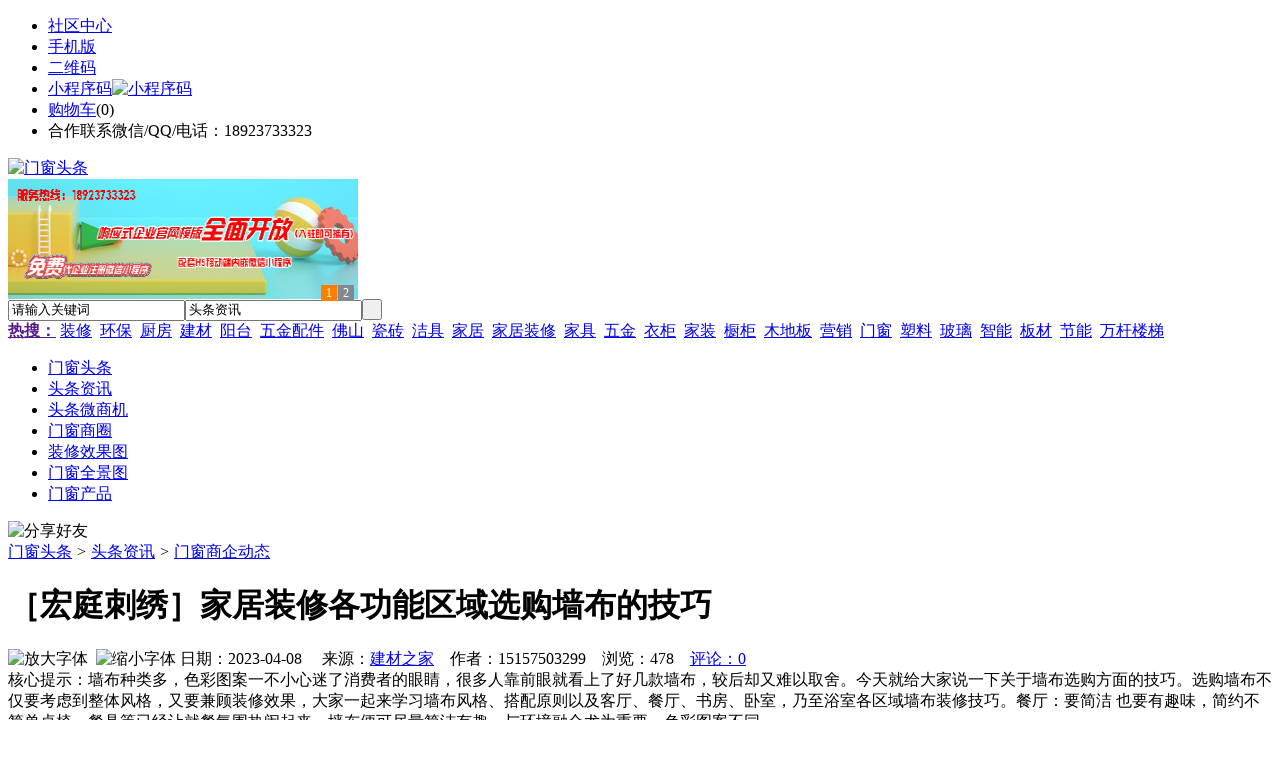

--- FILE ---
content_type: text/html;charset=UTF-8
request_url: https://fg31.com/news/show-35580.html
body_size: 11290
content:
<!doctype html>
<html>
<head>
<meta charset="UTF-8"/>
<title>［宏庭刺绣］家居装修各功能区域选购墙布的技巧_门窗商企动态_头条资讯_门窗头条</title>
<meta name="keywords" content="［宏庭刺绣］家居装修各功能区域选购墙布的技巧,橱柜,厨房,门窗商企动态"/>
<meta name="description" content="墙布种类多，色彩图案一不小心迷了消费者的眼睛，很多人靠前眼就看上了好几款墙布，较后却又难以取舍。今天就给大家说一下关于墙布选购方面的技巧。选购墙布不仅要考虑到整体风格，又要兼顾装修效果，大家一起来学习墙布风格、搭配原则以及客厅、餐厅、书房、卧室，乃至浴室各区域墙布装修技巧。餐厅：要简洁 也要有趣味，简约不简单桌椅、餐具等已经让就餐氛围热闹起来，墙布便可尽量简洁有趣，与环境融合尤为重要，色彩图案不同"/>
<meta http-equiv="mobile-agent" content="format=html5;url=https://m.fg31.com/news/show-35580.html">
<meta name="generator" content="BoYi"/>
<link rel="shortcut icon" type="image/x-icon" href="https://fg31.com/favicon.ico"/>
<link rel="bookmark" type="image/x-icon" href="https://fg31.com/favicon.ico"/>
<link rel="archives" title="门窗头条" href="https://fg31.com/archiver/"/>
<link rel="stylesheet" type="text/css" href="https://fg31.com/skin/boyi/style.css"/>
<link rel="stylesheet" type="text/css" href="https://fg31.com/skin/boyi/boyi.css"/>
<link rel="stylesheet" type="text/css" href="https://fg31.com/skin/boyi/article.css"/>
<!--[if lte IE 6]>
<link rel="stylesheet" type="text/css" href="https://fg31.com/skin/boyi/ie6.css"/>
<![endif]-->
<script type="text/javascript" src="https://fg31.com/lang/zh-cn/lang.js"></script>
<script type="text/javascript" src="https://fg31.com/file/script/config.js"></script>
<!--[if lte IE 9]><!-->
<script type="text/javascript" src="https://fg31.com/file/script/jquery-1.5.2.min.js"></script>
<!--<![endif]-->
<!--[if (gte IE 10)|!(IE)]><!-->
<script type="text/javascript" src="https://fg31.com/file/script/jquery-2.1.1.min.js"></script>
<!--<![endif]-->
<script type="text/javascript" src="https://fg31.com/file/script/common.js"></script>
<script type="text/javascript" src="https://fg31.com/file/script/page.js"></script>
<script type="text/javascript" src="https://fg31.com/file/script/jquery.lazyload.js"></script><script type="text/javascript">
GoMobile('https://m.fg31.com/news/show-35580.html');
var searchid = 21;
</script>
</head>
<body>
<div class="head" id="head">
<div class="head_m">
<div class="head_r" id="destoon_member"></div>
<div class="head_l">
<ul>
<li class="h_fav"><a href="https://fg31.com/mobile/bbs/" target=_blank>社区中心</a></li>
<li class="h_mobile"><a href="javascript:Dmobile();">手机版</a></li><li class="h_qrcode"><a href="javascript:Dqrcode();">二维码</a></li>              <li id="mainCon"><a class="h_mobile thumbnail" href="#">小程序码<img src="https://fg31.com/skin/boyi/image/xiao+gong.jpg" width="360" height="150" alt="小程序码" /></a></li>
<li class="h_cart"><a href="https://fg31.com/member/cart.php">购物车</a>(<span class="head_t" id="destoon_cart">0</span>)</li>              <li class="f_red">合作联系微信/QQ/电话：18923733323</li>
</ul>
</div>
</div>
</div>
<div class="m head_s" id="destoon_space"></div>
<div class="m"><div id="search_tips" style="display:none;"></div></div>
<div id="destoon_qrcode" style="display:none;"></div><div class="m">
<div id="search_module" style="display:none;" onMouseOut="Dh('search_module');" onMouseOver="Ds('search_module');">
<ul>
<li onClick="setModule('21','头条资讯')">头条资讯</li><li onClick="setModule('22','头条微商机')">头条微商机</li><li onClick="setModule('18','门窗商圈')">门窗商圈</li><li onClick="setModule('12','装修效果图')">装修效果图</li><li onClick="setModule('14','门窗全景图')">门窗全景图</li><li onClick="setModule('5','门窗产品')">门窗产品</li></ul>
</div>
</div>
<div class="m">
<div class="logo f_l"><a href="https://fg31.com/"><img src="https://fg31.com/skin/boyi/image/logo.png" width="280" height="110" alt="门窗头条"/></a></div><span class="logo-r"><script type="text/javascript" src="https://fg31.com/file/script/slide.js"></script><div id="slide_a21" class="slide" style="width:350px;height:120px;">
<a href="https://www.jc68.com/" target="_blank"><img src="https://bybc.cn/ad/jc68ad.jpg" width="350" height="120" alt=""/></a>
<a href="###" target="_self"><img src="https://bybc.cn/ad/ad20-3.jpg" width="350" height="120" alt=""/></a>
</div>
<script type="text/javascript">new dslide('slide_a21');</script>
</span>
<form id="destoon_search" action="https://fg31.com/news/search.php" onSubmit="return Dsearch(1);">
<input type="hidden" name="moduleid" value="21" id="destoon_moduleid"/>
<input type="hidden" name="spread" value="0" id="destoon_spread"/>
<div class="head_search">
<div>
<input name="kw" id="destoon_kw" type="text" class="search_i" value="请输入关键词" onFocus="if(this.value=='请输入关键词') this.value='';" onKeyUp="STip(this.value);" autocomplete="off" x-webkit-speech speech/><input type="text" id="destoon_select" class="search_m" value="头条资讯" readonly onFocus="this.blur();" onClick="$('#search_module').fadeIn('fast');"/><input type="submit" value=" " class="search_s"/>
</div>
</div>
<div class="head_search_kw f_l">
<a href="" onClick="Dsearch_adv();return false;"><strong>热搜：</strong></a>
<span id="destoon_word"><a href="https://fg31.com/news/search.php?kw=%E8%A3%85%E4%BF%AE">装修</a>&nbsp; <a href="https://fg31.com/news/search.php?kw=%E7%8E%AF%E4%BF%9D">环保</a>&nbsp; <a href="https://fg31.com/news/search.php?kw=%E5%8E%A8%E6%88%BF">厨房</a>&nbsp; <a href="https://fg31.com/news/search.php?kw=%E5%BB%BA%E6%9D%90">建材</a>&nbsp; <a href="https://fg31.com/news/search.php?kw=%E9%98%B3%E5%8F%B0">阳台</a>&nbsp; <a href="https://fg31.com/news/search.php?kw=%E4%BA%94%E9%87%91%E9%85%8D%E4%BB%B6">五金配件</a>&nbsp; <a href="https://fg31.com/news/search.php?kw=%E4%BD%9B%E5%B1%B1">佛山</a>&nbsp; <a href="https://fg31.com/news/search.php?kw=%E7%93%B7%E7%A0%96">瓷砖</a>&nbsp; <a href="https://fg31.com/news/search.php?kw=%E6%B4%81%E5%85%B7">洁具</a>&nbsp; <a href="https://fg31.com/news/search.php?kw=%E5%AE%B6%E5%B1%85">家居</a>&nbsp; <a href="https://fg31.com/news/search.php?kw=%E5%AE%B6%E5%B1%85%E8%A3%85%E4%BF%AE">家居装修</a>&nbsp; <a href="https://fg31.com/news/search.php?kw=%E5%AE%B6%E5%85%B7">家具</a>&nbsp; <a href="https://fg31.com/news/search.php?kw=%E4%BA%94%E9%87%91">五金</a>&nbsp; <a href="https://fg31.com/news/search.php?kw=%E8%A1%A3%E6%9F%9C">衣柜</a>&nbsp; <a href="https://fg31.com/news/search.php?kw=%E5%AE%B6%E8%A3%85">家装</a>&nbsp; <a href="https://fg31.com/news/search.php?kw=%E6%A9%B1%E6%9F%9C">橱柜</a>&nbsp; <a href="https://fg31.com/news/search.php?kw=%E6%9C%A8%E5%9C%B0%E6%9D%BF">木地板</a>&nbsp; <a href="https://fg31.com/news/search.php?kw=%E8%90%A5%E9%94%80">营销</a>&nbsp; <a href="https://fg31.com/news/search.php?kw=%E9%97%A8%E7%AA%97">门窗</a>&nbsp; <a href="https://fg31.com/news/search.php?kw=%E5%A1%91%E6%96%99">塑料</a>&nbsp; <a href="https://fg31.com/news/search.php?kw=%E7%8E%BB%E7%92%83">玻璃</a>&nbsp; <a href="https://fg31.com/news/search.php?kw=%E6%99%BA%E8%83%BD">智能</a>&nbsp; <a href="https://fg31.com/news/search.php?kw=%E6%9D%BF%E6%9D%90">板材</a>&nbsp; <a href="https://fg31.com/news/search.php?kw=%E8%8A%82%E8%83%BD">节能</a>&nbsp; <a href="https://fg31.com/news/search.php?kw=%E4%B8%87%E6%9D%86%E6%A5%BC%E6%A2%AF">万杆楼梯</a>&nbsp; </span></div>
</form>
  </div>
<div class="c_b"></div>
</div>
<div class="menu_out">
  <div id="nv" class="menu">
<ul class="m"><li><a href="https://fg31.com/"><span>门窗头条</span></a></li><li class="menuon"><a href="https://fg31.com/news/"><span>头条资讯</span></a></li><li><a href="https://fg31.com/info/"><span>头条微商机</span></a></li><li><a href="https://fg31.com/club/"><span>门窗商圈</span></a></li><li><a href="https://fg31.com/photo/"><span>装修效果图</span></a></li><li><a href="https://fg31.com/video/"><span>门窗全景图</span></a></li><li><a href="https://fg31.com/sell/"><span>门窗产品</span></a></li></ul>
</div>
</div>
<div class="m b20" id="headb"></div><script type="text/javascript">var module_id= 21,item_id=35580,content_id='content',img_max_width=800;</script>
<div class="m">
<div class="nav"><div><img src="https://fg31.com/skin/boyi/image/ico-share.png" class="share" title="分享好友" onclick="Dshare(21, 35580);"/></div><a href="https://fg31.com/">门窗头条</a> <i>&gt;</i> <a href="https://fg31.com/news/">头条资讯</a> <i>&gt;</i> <a href="https://fg31.com/news/list-297.html">门窗商企动态</a><span class="f_r"><marquee scrollamount="6" width="300px"> </marquee></span></div>
<div class="b5 bd-t"></div>
</div>
<div class="m m3">
<div class="m3l">
      <h1 class="title" id="title">［宏庭刺绣］家居装修各功能区域选购墙布的技巧</h1>
<div class="info"><span class="f_r"><img src="https://fg31.com/skin/boyi/image/ico-zoomin.png" width="16" height="16" title="放大字体" class="c_p" onclick="fontZoom('+', 'article');"/>&nbsp;&nbsp;<img src="https://fg31.com/skin/boyi/image/ico-zoomout.png" width="16" height="16" title="缩小字体" class="c_p" onclick="fontZoom('-', 'article');"/></span>
日期：2023-04-08&nbsp;&nbsp;&nbsp;&nbsp;
来源：<a href="https://www.jc68.com/" target="_blank">建材之家</a>&nbsp;&nbsp;&nbsp;&nbsp;作者：15157503299&nbsp;&nbsp;&nbsp;&nbsp;浏览：<span id="hits">478</span>&nbsp;&nbsp;&nbsp;&nbsp;<a href="https://fg31.com/comment/index-htm-mid-21-itemid-35580.html">评论：0</a>&nbsp;&nbsp;&nbsp;&nbsp;</div>
<div class="introduce">核心提示：墙布种类多，色彩图案一不小心迷了消费者的眼睛，很多人靠前眼就看上了好几款墙布，较后却又难以取舍。今天就给大家说一下关于墙布选购方面的技巧。选购墙布不仅要考虑到整体风格，又要兼顾装修效果，大家一起来学习墙布风格、搭配原则以及客厅、餐厅、书房、卧室，乃至浴室各区域墙布装修技巧。餐厅：要简洁 也要有趣味，简约不简单桌椅、餐具等已经让就餐氛围热闹起来，墙布便可尽量简洁有趣，与环境融合尤为重要，色彩图案不同</div>      <div class="content">
  <h4><a href="https://fg31.com/news/show-38828.html" target="_blank"><strong>闪光对焊机之液压系统介绍—苏州安嘉</strong></a></h4>
推荐简介：对于中等以上容量、控制要求较高的闪光对焊机，一般采用液压控制系统，全部由液压来完成各种动作程序。（1）夹紧程序：闪光对焊机上的动夹具及静夹具一般采用垂直加压或杠杆式夹紧方式。（2）预热及闪光程序：机器有无预热程序由焊件的截面积、形状及机器的容量决定，在预热程序中，动夹具按闪光接触预热的需要作多次往复运动，因该行程很短，在结构设计上要求动夹具的运动应灵活轻巧，液压系统换向要可靠快速，当进入闪光......
</div>
<div id="content"><div class="content" id="article"><br /><br /><a href="https://m.jc68.com/bizhi/" target="_blank"><strong class="keylink">墙布</strong></a>种类多，色彩图案一不小心迷了消费者的眼睛，很多人靠前眼就看上了好几款墙布，较后却又难以取舍。今天就给大家说一下关于墙布选购方面的技巧。选购墙布不仅要考虑到整体风格，又要兼顾<a href="https://m.jc68.com/" target="_blank"><strong class="keylink">装修</strong></a>效果，大家一起来学习墙布风格、搭配原则以及客厅、餐厅、书房、卧室，乃至浴室各区域墙布装修技巧。<br /><br />餐厅：要简洁 也要有趣味，简约不简单<br /><br /><a href="https://m.jc68.com/jiaju/" target="_blank"><strong class="keylink">桌椅</strong></a>、<a href="https://m.jc68.com/chugui/" target="_blank"><strong class="keylink">餐具</strong></a>等已经让就餐氛围热闹起来，墙布便可尽量简洁有趣，与环境融合尤为重要，色彩图案不同的餐厅墙布能给人带来不同的感官刺激，照顾你的味蕾。<br /><br />空间特点：与爱人、家人分享美味的同时，离不了餐厅的氛围营造，这里是感情交流的空间，墙面墙布应注重感官享受。<br /><br />如何选择：餐厅是与客厅紧密相连的此空间，对于花色的选择需要精神，红色使人兴奋，绿色保持食欲&hellip;&hellip;<br /><br />怎样铺贴：独立餐厅可以四墙满铺，就餐区可以单面墙整铺或局部铺贴。用色活泼能激发食欲，纯色墙面显得干净质朴，雅致图案则个更凸显家人团聚的温馨。<br /><br />卧室：享温馨 更放松<br /><br />卧室是主人享受私密的地方，个性喜好尽在其间，摈弃传统画框的床头装饰，女人们开始用主题墙布装饰卧室墙面。<br /><br />空间特点：我们每天有1/3的时间在卧室度过，相比客厅的热闹丰富，一个温馨舒适的空间才更加有助于休憩。<br /><br />如何选择：卧室是属于你的私密空间，不管是冷色还是暖色，大花朵还是小碎花，都可尽情选择。卧室墙布较好与床品、<a href="https://m.jc68.com/chuanglian/" target="_blank"><strong class="keylink">窗帘</strong></a>、<a href="https://m.jc68.com/chuanglian/" target="_blank"><strong class="keylink">地毯</strong></a>、灯光等元素相称，并保证对花准追准确，过渡自然。<br /><br />怎样铺贴：单色或图案简单雅致的款式适合四墙满铺，个性或颜色突出的则可考虑单面墙铺贴或床头后方局部铺贴。贴完墙布要适当通风，避免<a href="https://m.jc68.com/shuini/" target="_blank"><strong class="keylink">胶水</strong></a>味影响睡眠质量。<br /><br />书房：注重氛围讲究清新<br /><br />拥有一个充满弄墨书香的书房，是主人对生活品质的追求，对书房而言，更加适合有故事、有主题的墙布，不必太过注重色彩，清新素雅胜过绚丽夺目，氛围营造更重要。<br /><br />空间特点：书房，在生活中越来越受到关注，不光可以施展文字才华，甚至可以漫游网络生活，相互慰藉心灵，放飞思想。<br /><br />如何选择：书房可以用安静的浅色调来装扮。浅蓝、浅灰、米黄等都可放心选择。图案不要太过繁琐，清晰明朗才能打造安稳的环境。<br /><br />怎样铺贴：单色墙布可四墙满铺，有特殊图案的墙布则可单面墙或局部铺贴，如果书房较小，一定要购买透气性好的墙布。<br /><br />客厅：有主题 讲个性<br /><br />电视、<a href="https://m.jc68.com/jiaju/" target="_blank"><strong class="keylink">沙发</strong></a><a href="https://m.jc68.com/cizhuan/" target="_blank"><strong class="keylink">背景墙</strong></a>等功能性墙面决定着客厅的主调。单色墙漆时代已被墙布所取代，主题鲜明、个性突出才能令客厅艳丽抢眼。<br /><br />空间特点：客厅是家人和客人停留时间较长的地方，占据空间较大，沙发墙、电视墙必然成为情感沟通时的视觉核心区域。<br /><br />如何选择：客厅墙布应尽量以浅黄、浅灰、米白等柔和色调为主，色彩跳跃的墙布可局部使用。客厅使用频率较高，不易褪色、防火<a href="https://m.jc68.com/shuini/" target="_blank"><strong class="keylink">防潮</strong></a>、方便刷洗的墙布成为优选。<br /><br />怎样铺贴：客厅面积较大，可铺满、混合铺、局部铺、搭配母线框等，可针对不同风格，纯色与图案结合、多色混拼、多图案混拼。<br /><br />浴室：干湿分离 功能靠前<br /><br />不要怀疑，浴室同样可以铺贴墙布，随着新材料、新技术的改进，很多<a href="https://m.jc68.com/shuini/" target="_blank"><strong class="keylink">防水</strong></a>防潮性墙布开始出现。<br /><br />空间特点：通常而言，因潮气较重，浴室很少使用墙布，但倘若你家的<a href="https://m.jc68.com/weiyu/" target="_blank"><strong class="keylink">卫生间</strong></a>够大，并且干湿分区，那就不必顾虑。<br /><br />如何选择：防水墙布不但适合浴室使用，同样花色繁多、施工便利，如果希望浴室空间丰富多变，不妨尝试一下。<br /><br />怎样铺贴：即使是在干湿分区的浴室采用防水型墙布，也建议较好是在干区使用。日常需注意通风、及时清理、定期除尘，<a href="https://m.jc68.com/jiaju/" target="_blank"><strong class="keylink">家具</strong></a>的边边角角尽量与墙布保持间距。<br /><br /><br /><br />相关<a href="https://m.jc68.com/" target="_blank"><strong class="keylink">建材</strong></a>词条解释：<br /><br />浴室<br /><br />书 名：浴室/百姓装修.第5辑.餐厨<a href="https://m.jc68.com/weiyu/" target="_blank"><strong class="keylink">卫浴</strong></a>设计系列作者：深圳市金版文化发展有限公司 主编出 版 社：南海出版社出版时间：2006-2-1页数：96<br /><br /></div>
      <div class="content"><a href="https://www.jc68.com/edu/show-116.html" target="_blank"><center><a href="https://www.jc68.com/edu/show-116.html" target="_blank"><img src="http://img2.jc68.cn/upload/201808/27/010738831.jpg" alt="广告" width="870" height="200"></a></center></div>
      </div>
<div class="b20 c_b">&nbsp;</div>
<div class="award"><div onclick="Go('https://fg31.com/member/award.php?mid=21&itemid=35580');">打赏</div></div>                     <div class="np">
                <ul>
                <li><strong>下一篇：</strong><a href="https://fg31.com/news/show-35584.html" title="浅谈注塑机冷水机在降低水果冷库中具体实践">浅谈注塑机冷水机在降低水果冷库中具体实践</a>
</li>
                <li><strong>上一篇：</strong><a href="https://fg31.com/news/show-35578.html" title="消防涂塑钢管生产工艺">消防涂塑钢管生产工艺</a>
</li>
                </ul>
                </div>
                <div class="b10">&nbsp;</div>
                     <div class="head-txt"><span><a href="https://fg31.com/sell/" target=_bank>更多<i>&gt;</i></a></span><strong>文章标签：<a href="https://fg31.com/news/search.php?kw=%E6%A9%B1%E6%9F%9C" target="_blank" class="b">橱柜</a>
<a href="https://fg31.com/news/search.php?kw=%E5%8E%A8%E6%88%BF" target="_blank" class="b">厨房</a>
；相关产品：</strong></div>
      <div class="im-b-news im-r-news">
<div>
<a href="https://fg31.com/sell/show-26187.html" target="_blank"><img src="http://img.jc68.com/201611/23/105405815234.jpg.middle.jpg" width="120" height="100" alt="塑胶跑道施工方案完善"/></a>
<b>面议</b>
<p><a href="https://fg31.com/sell/show-26187.html" title="塑胶跑道施工方案完善" target="_blank">塑胶跑道施工方案完善</a></p>
</div>
<div>
<a href="https://fg31.com/sell/show-26102.html" target="_blank"><img src="http://img.jc68.com/201611/15/155604694459.jpg.middle.jpg" width="120" height="100" alt="供应志邦，欧琳橱柜"/></a>
<b>面议</b>
<p><a href="https://fg31.com/sell/show-26102.html" title="供应志邦，欧琳橱柜" target="_blank">供应志邦，欧琳橱柜</a></p>
</div>
<div>
<a href="https://fg31.com/sell/show-19288.html" target="_blank"><img src="http://img.jc68.com/201410/11/14-35-00-97-2039.jpg.middle.jpg" width="120" height="100" alt="欧达斯直销狮山烫光橱柜"/></a>
<b>￥500.00</b>
<p><a href="https://fg31.com/sell/show-19288.html" title="欧达斯直销狮山烫光橱柜门板 橱柜门板定制厂 全国招商" target="_blank">欧达斯直销狮山烫光橱柜</a></p>
</div>
<div>
<a href="https://fg31.com/sell/show-19292.html" target="_blank"><img src="http://img.jc68.com/201410/11/14-43-34-87-2039.jpg.middle.jpg" width="120" height="100" alt="欧达斯直销狮山整体橱柜"/></a>
<b>￥788.00</b>
<p><a href="https://fg31.com/sell/show-19292.html" title="欧达斯直销狮山整体橱柜 定制吸塑整体橱柜 招商加盟" target="_blank">欧达斯直销狮山整体橱柜</a></p>
</div>
<div>
<a href="https://fg31.com/sell/show-19201.html" target="_blank"><img src="http://img.jc68.com/201410/05/15-03-49-43-2039.jpg.middle.jpg" width="120" height="100" alt="欧达斯供应大沥整体橱柜"/></a>
<b>￥788.00</b>
<p><a href="https://fg31.com/sell/show-19201.html" title="欧达斯供应大沥整体橱柜 烤漆整体橱柜定制 全国招商" target="_blank">欧达斯供应大沥整体橱柜</a></p>
</div>
<div>
<a href="https://fg31.com/sell/show-19202.html" target="_blank"><img src="http://img.jc68.com/201410/05/15-06-47-34-2039.jpg.middle.jpg" width="120" height="100" alt="欧达斯供应大沥橱柜门板"/></a>
<b>￥450.00</b>
<p><a href="https://fg31.com/sell/show-19202.html" title="欧达斯供应大沥橱柜门板 烤漆橱柜门板定制 厂家直销" target="_blank">欧达斯供应大沥橱柜门板</a></p>
</div>
<div>
<a href="https://fg31.com/sell/show-23583.html" target="_blank"><img src="http://img.jc68.com/201608/04/155859234160.jpg.middle.jpg" width="120" height="100" alt="畅悠防滑地胶厨房防滑地"/></a>
<b>￥289.00</b>
<p><a href="https://fg31.com/sell/show-23583.html" title="畅悠防滑地胶厨房防滑地胶餐厅食堂防滑地胶" target="_blank">畅悠防滑地胶厨房防滑地</a></p>
</div>
<div>
<a href="https://fg31.com/sell/show-24486.html" target="_blank"><img src="http://img.jc68.com/201609/18/115650904466.png.middle.png" width="120" height="100" alt="伊品卫浴厂家批发金色厨"/></a>
<b>￥390.00</b>
<p><a href="https://fg31.com/sell/show-24486.html" title="伊品卫浴厂家批发金色厨房龙头抽拉式冷热水厨房花洒洗碗盆水龙头" target="_blank">伊品卫浴厂家批发金色厨</a></p>
</div>
<div>
<a href="https://fg31.com/sell/show-24485.html" target="_blank"><img src="http://img.jc68.com/201609/18/115328274466.png.middle.png" width="120" height="100" alt="现货批发全铜鹅颈弯管厨"/></a>
<b>￥220.00</b>
<p><a href="https://fg31.com/sell/show-24485.html" title="现货批发全铜鹅颈弯管厨房洗菜盆龙头360度旋转冷热水龙头" target="_blank">现货批发全铜鹅颈弯管厨</a></p>
</div>
<div>
<a href="https://fg31.com/sell/show-24484.html" target="_blank"><img src="http://img.jc68.com/201609/18/115030694466.png.middle.png" width="120" height="100" alt="广东水龙头厂家批发欧式"/></a>
<b>￥350.00</b>
<p><a href="https://fg31.com/sell/show-24484.html" title="广东水龙头厂家批发欧式抽拉厨房水龙头全铜冷热水洗菜盆龙头" target="_blank">广东水龙头厂家批发欧式</a></p>
</div>
<div>
<a href="https://fg31.com/sell/show-24483.html" target="_blank"><img src="http://img.jc68.com/201609/18/114725674466.png.middle.png" width="120" height="100" alt="伊品卫浴厨房304不锈钢"/></a>
<b>￥300.00</b>
<p><a href="https://fg31.com/sell/show-24483.html" title="伊品卫浴厨房304不锈钢水槽龙头欧式抽拉伸缩式洗菜盆水龙头" target="_blank">伊品卫浴厨房304不锈钢</a></p>
</div>
<div>
<a href="https://fg31.com/sell/show-24472.html" target="_blank"><img src="http://img.jc68.com/201609/18/102500814466.png.middle.png" width="120" height="100" alt="出口英国净水直饮无铅厨"/></a>
<b>￥345.00</b>
<p><a href="https://fg31.com/sell/show-24472.html" title="出口英国净水直饮无铅厨房水龙头冷热水双把外贸厨房洗菜盆龙头" target="_blank">出口英国净水直饮无铅厨</a></p>
</div>
</div>
 <div class="b20"></div>
      <div class="head-txt"><span><a href="https://fg31.com/news/search.php?kw=%E6%A9%B1%E6%9F%9C">更多<i>&gt;</i></a></span><strong>同类头条资讯</strong></div>
<div class="related"><table width="100%">
<tr><td width="50%"><a href="https://fg31.com/news/show-38828.html" title="闪光对焊机之液压系统介绍—苏州安嘉">&#8226; 闪光对焊机之液压系统介绍—苏州安嘉</a></td>
<td width="50%"><a href="https://fg31.com/news/show-38811.html" title="天然真石漆与染色真石漆区别">&#8226; 天然真石漆与染色真石漆区别</a></td>
</tr><tr><td width="50%"><a href="https://fg31.com/news/show-38753.html" title="汽车尾气处理">&#8226; 汽车尾气处理</a></td>
<td width="50%"><a href="https://fg31.com/news/show-38751.html" title="中国胶合木产地_杭州美亚居">&#8226; 中国胶合木产地_杭州美亚居</a></td>
</tr><tr><td width="50%"><a href="https://fg31.com/news/show-38713.html" title="橡胶消泡剂不含有机硅成分">&#8226; 橡胶消泡剂不含有机硅成分</a></td>
<td width="50%"><a href="https://fg31.com/news/show-38690.html" title="轻型13米半挂车价格自重多少梁山挂车厂报价">&#8226; 轻型13米半挂车价格自重多少梁山挂车厂报价</a></td>
</tr><tr><td width="50%"><a href="https://fg31.com/news/show-38648.html" title="耐磨陶瓷衬板可解决钢铁厂高炉上料小车防磨问题">&#8226; 耐磨陶瓷衬板可解决钢铁厂高炉上料小车防磨问题</a></td>
<td width="50%"><a href="https://fg31.com/news/show-38638.html" title="五种常见的彩色不锈钢工艺，知道一种算你牛！">&#8226; 五种常见的彩色不锈钢工艺，知道一种算你牛！</a></td>
</tr><tr><td width="50%"><a href="https://fg31.com/news/show-38571.html" title="水泥U型槽模具使用详情">&#8226; 水泥U型槽模具使用详情</a></td>
<td width="50%"><a href="https://fg31.com/news/show-38558.html" title="北京630*12无缝钢管理论重量表">&#8226; 北京630*12无缝钢管理论重量表</a></td>
</tr></table>
</div>
<div id="comment_div" style="display:;">
<div class="head-txt"><span><a href="https://fg31.com/comment/index-htm-mid-21-itemid-35580.html"><b id="comment_count" class="px16 f_red">0</b> 条</a></span><strong>相关评论</strong></div>
<div class="c_b" id="comment_main"><div></div></div>
</div>
<script type="text/javascript" src="https://fg31.com/file/script/comment.js"></script>
<br/>
</div>
<div class="m3r in-news-r">
<div class="head-sub"><strong>推荐图文</strong><a class="f_r" href="https://fg31.com/news/" target="_blank"><span>更多...</span></a></div>
<div class="list-thumb"><table width="100%">
<tr><td width="50%" valign="top"><a href="https://fg31.com/news/show-3488.html"><img src="http://img2.jc68.cn/upload/201912/12/174158931.jpg" width="124" height="93" alt="如何为居家生活挑选一款好木门?"/></a>
<ul><li><a href="https://fg31.com/news/show-3488.html" title="如何为居家生活挑选一款好木门?">如何为居家生活挑选一</a></li></ul></td>
<td width="50%" valign="top"><a href="https://fg31.com/news/show-2374.html"><img src="http://img2.jc68.cn/upload/201908/15/210911761.jpg" width="124" height="93" alt="门窗安装，家居装修中门窗安装时要注意哪些事项？"/></a>
<ul><li><a href="https://fg31.com/news/show-2374.html" title="门窗安装，家居装修中门窗安装时要注意哪些事项？">门窗安装，家居装修中</a></li></ul></td>
</tr><tr><td width="50%" valign="top"><a href="https://fg31.com/news/show-368.html"><img src="http://img2.jc68.cn/upload/201906/05/081640891.jpg" width="124" height="93" alt="卫浴门，卫浴门要如何安装？卫浴门的安装方法有哪些？"/></a>
<ul><li><a href="https://fg31.com/news/show-368.html" title="卫浴门，卫浴门要如何安装？卫浴门的安装方法有哪些？">卫浴门，卫浴门要如何</a></li></ul></td>
<td width="50%" valign="top"><a href="https://fg31.com/news/show-344.html"><img src="http://img2.jc68.cn/upload/201811/06/082431471.jpg" width="124" height="93" alt="木质门窗，如何验收木质门窗？"/></a>
<ul><li><a href="https://fg31.com/news/show-344.html" title="木质门窗，如何验收木质门窗？">木质门窗，如何验收木</a></li></ul></td>
</tr></table>
</div>
                <div class="head-sub"><strong>点击排行</strong><a class="f_r" href="https://fg31.com/news/" target="_blank"><span>更多...</span></a></div>
<div class="list-rank"><ul>
<li><span class="f_r">2138</span><em>1</em><a href="https://fg31.com/news/show-3237.html" title="平开窗好还是推拉窗好?家居装修安装窗户时该选择平开窗还是推拉窗?">平开窗好还是推拉窗好?家居装修安装窗户时该选择平开窗还是推拉窗?</a></li>
<li><span class="f_r">1550</span><em>2</em><a href="https://fg31.com/news/show-36664.html" title="龙岗区脚手架出租深圳脚手架出租">龙岗区脚手架出租深圳脚手架出租</a></li>
<li><span class="f_r">1514</span><em>3</em><a href="https://fg31.com/news/show-36645.html" title="膨胀型阻火模块 电缆阻火模块直销价格">膨胀型阻火模块 电缆阻火模块直销价格</a></li>
<li><span class="f_r">1493</span><i>4</i><a href="https://fg31.com/news/show-36540.html" title="全自动勾花网机使用过程中常见问题及解决办法">全自动勾花网机使用过程中常见问题及解决办法</a></li>
<li><span class="f_r">1422</span><i>5</i><a href="https://fg31.com/news/show-36676.html" title="德普电蒸箱，将爱融进点点滴滴">德普电蒸箱，将爱融进点点滴滴</a></li>
<li><span class="f_r">1401</span><i>6</i><a href="https://fg31.com/news/show-3682.html" title="门窗风水，家居装修时门窗方位要恰当">门窗风水，家居装修时门窗方位要恰当</a></li>
<li><span class="f_r">1341</span><i>7</i><a href="https://fg31.com/news/show-36564.html" title="检查井模具,混凝土检查井模板价格">检查井模具,混凝土检查井模板价格</a></li>
<li><span class="f_r">1303</span><i>8</i><a href="https://fg31.com/news/show-3612.html" title="木门选购，木门颜色和木门装修风格要如何选择搭配？">木门选购，木门颜色和木门装修风格要如何选择搭配？</a></li>
<li><span class="f_r">1219</span><i>9</i><a href="https://fg31.com/news/show-3549.html" title="室内实木门安装，室内实木门安装时有什么需要特别注意的地方？">室内实木门安装，室内实木门安装时有什么需要特别注意的地方？</a></li>
<li><span class="f_r">1159</span><i>10</i><a href="https://fg31.com/news/show-3547.html" title="窗户密封条，窗户密封条怎么用？安装时需要注意什么？">窗户密封条，窗户密封条怎么用？安装时需要注意什么？</a></li>
</ul></div>
     <div class="head-sub"><strong><a class="f_r" href="" target="_blank"><span>更多...</span></a></strong></div>
        <div class="list-rank"></div>
             <div class="head-sub"><strong>门窗商圈内事</strong><a class="f_r" href="https://fg31.com/club/" target="_blank"><span>更多...</span></a></div>
        <div class="list-rank"><ul>
<li><em>1</em><a href="https://fg31.com/club/show-9490.html" target="_blank" title="江苏盐城：烧结砖瓦行业仅保留年产量3000万块以上的隧道窑生产线">江苏盐城：烧结砖瓦行业仅保留年产量3000万块以上的隧道窑生产线</a></li>
<li><em>2</em><a href="https://fg31.com/club/show-9489.html" target="_blank" title="广东佛山：南庄“牵手”易运站！共建建陶小镇智慧物流产业示范点">广东佛山：南庄“牵手”易运站！共建建陶小镇智慧物流产业示范点</a></li>
<li><em>3</em><a href="https://fg31.com/club/show-9488.html" target="_blank" title="河北唐山：丰南区领导赴陶瓷产业创新示范园调研">河北唐山：丰南区领导赴陶瓷产业创新示范园调研</a></li>
<li><i>4</i><a href="https://fg31.com/club/show-9487.html" target="_blank" title="河南洛阳：市长刘宛康到汝阳中洲陶瓷暗访督导">河南洛阳：市长刘宛康到汝阳中洲陶瓷暗访督导</a></li>
<li><i>5</i><a href="https://fg31.com/club/show-9486.html" target="_blank" title="江西湘东：2018年湘东区陶瓷等传统产业工业产值60.07亿元">江西湘东：2018年湘东区陶瓷等传统产业工业产值60.07亿元</a></li>
<li><i>6</i><a href="https://fg31.com/club/show-9485.html" target="_blank" title="黑龙江依安：力争到2020年陶瓷产业实现产值50亿元">黑龙江依安：力争到2020年陶瓷产业实现产值50亿元</a></li>
<li><i>7</i><a href="https://fg31.com/club/show-9484.html" target="_blank" title="山西晋城：阳城陶瓷年产量2亿平方米">山西晋城：阳城陶瓷年产量2亿平方米</a></li>
<li><i>8</i><a href="https://fg31.com/club/show-9482.html" target="_blank" title="Coindesk分析师：BTC可能在1到2天内形成双顶，或将跌至7206美元">Coindesk分析师：BTC可能在1到2天内形成双顶，或将跌至7206美元</a></li>
<li><i>9</i><a href="https://fg31.com/club/show-9479.html" target="_blank" title="辽宁法库：陶瓷产销率仅为6成，气价两度下调">辽宁法库：陶瓷产销率仅为6成，气价两度下调</a></li>
<li><i>10</i><a href="https://fg31.com/club/show-9478.html" target="_blank" title="江西萍乡：与中科院上硅所签约“院地”合作">江西萍乡：与中科院上硅所签约“院地”合作</a></li>
</ul></div>
           <div class="head-sub"><strong>最新视频</strong><a class="f_r" href="https://fg31.com/video/" target="_blank"><span>更多...</span></a></div>
<div class="list-thumb"><table width="100%">
<tr><td width="50%" valign="top"><a href="https://fg31.com/video/show-3.html"><img src="http://img2.jc68.cn/upload/201808/26/225111661.jpg" width="124" height="93" alt="华美居名典磁砖新展厅AR全景展示（三）"/></a>
<ul><li><a href="https://fg31.com/video/show-3.html" title="华美居名典磁砖新展厅AR全景展示（三）">华美居名典磁砖新展厅</a></li></ul></td>
<td width="50%" valign="top"><a href="https://fg31.com/video/show-2.html"><img src="http://img2.jc68.cn/upload/201808/26/225111661.jpg" width="124" height="93" alt="华美居名典磁砖新展厅AR全景展示（二）"/></a>
<ul><li><a href="https://fg31.com/video/show-2.html" title="华美居名典磁砖新展厅AR全景展示（二）">华美居名典磁砖新展厅</a></li></ul></td>
</tr><tr><td width="50%" valign="top"><a href="https://fg31.com/video/show-1.html"><img src="http://img2.jc68.cn/upload/201808/26/225111661.jpg" width="124" height="93" alt="华美居名典磁砖新展厅AR全景展示（一）"/></a>
<ul><li><a href="https://fg31.com/video/show-1.html" title="华美居名典磁砖新展厅AR全景展示（一）">华美居名典磁砖新展厅</a></li></ul></td>
</table>
</div>
        <div class="b20"></div>
<div class="head-sub"><strong>推荐产品</strong><a class="f_r" href="https://fg31.com/sell/" target="_blank"><span>更多...</span></a></div> 
        <div class="list-ar-r"><div>
<a href="https://fg31.com/sell/show-33475.html" target="_blank"><img src="http://img.jc68.com/201707/03/14465140129.jpg.middle.jpg" width="130" height="110" alt="名典磁砖内墙砖 复古"/></a>
            <p><a href="https://fg31.com/sell/show-33475.html" target="_blank">名典磁砖内墙砖 复古</a></p>
            <b>面议</b>
</div>
<div>
<a href="https://fg31.com/sell/show-33474.html" target="_blank"><img src="http://img.jc68.com/201707/03/15011493129.jpg.middle.jpg" width="130" height="110" alt="名典磁砖内墙砖 复古"/></a>
            <p><a href="https://fg31.com/sell/show-33474.html" target="_blank">名典磁砖内墙砖 复古</a></p>
            <b>面议</b>
</div>
<div>
<a href="https://fg31.com/sell/show-33473.html" target="_blank"><img src="http://img.jc68.com/201707/03/14371221129.jpg.middle.jpg" width="130" height="110" alt="名典磁砖内墙砖 复古"/></a>
            <p><a href="https://fg31.com/sell/show-33473.html" target="_blank">名典磁砖内墙砖 复古</a></p>
            <b>面议</b>
</div>
<div>
<a href="https://fg31.com/sell/show-33462.html" target="_blank"><img src="http://img.jc68.com/201707/03/13551515129.jpg.middle.jpg" width="130" height="110" alt="名典磁砖内墙砖 复古"/></a>
            <p><a href="https://fg31.com/sell/show-33462.html" target="_blank">名典磁砖内墙砖 复古</a></p>
            <b>面议</b>
</div>
<div>
<a href="https://fg31.com/sell/show-33455.html" target="_blank"><img src="http://img.jc68.com/201707/03/13114038129.jpg.middle.jpg" width="130" height="110" alt="名典磁砖抛光砖 海岩"/></a>
            <p><a href="https://fg31.com/sell/show-33455.html" target="_blank">名典磁砖抛光砖 海岩</a></p>
            <b>面议</b>
</div>
<div>
<a href="https://fg31.com/sell/show-23502.html" target="_blank"><img src="http://img.jc68.com/201607/29/113138804005.jpg.middle.jpg" width="130" height="110" alt="葡萄牙软木墙板CW0901"/></a>
            <p><a href="https://fg31.com/sell/show-23502.html" target="_blank">葡萄牙软木墙板CW0901</a></p>
            <b>￥298.00</b>
</div>
<div>
<a href="https://fg31.com/sell/show-20610.html" target="_blank"><img src="http://img.jc68.com/201504/27/17-01-47-13-1.jpg.middle.jpg" width="130" height="110" alt="仿木纹砖，佛山观点瓷"/></a>
            <p><a href="https://fg31.com/sell/show-20610.html" target="_blank">仿木纹砖，佛山观点瓷</a></p>
            <b>面议</b>
</div>
<div>
<a href="https://fg31.com/sell/show-20609.html" target="_blank"><img src="http://img.jc68.com/201504/27/17-00-00-74-1.jpg.middle.jpg" width="130" height="110" alt="仿木纹砖，佛山观点瓷"/></a>
            <p><a href="https://fg31.com/sell/show-20609.html" target="_blank">仿木纹砖，佛山观点瓷</a></p>
            <b>面议</b>
</div>
<div>
<a href="https://fg31.com/sell/show-20608.html" target="_blank"><img src="http://img.jc68.com/201504/27/16-57-01-98-1.jpg.middle.jpg" width="130" height="110" alt="仿木纹砖，佛山观点瓷"/></a>
            <p><a href="https://fg31.com/sell/show-20608.html" target="_blank">仿木纹砖，佛山观点瓷</a></p>
            <b>面议</b>
</div>
<div>
<a href="https://fg31.com/sell/show-20607.html" target="_blank"><img src="http://img.jc68.com/201504/27/16-34-07-10-1.jpg.middle.jpg" width="130" height="110" alt="仿木纹砖，佛山观点瓷"/></a>
            <p><a href="https://fg31.com/sell/show-20607.html" target="_blank">仿木纹砖，佛山观点瓷</a></p>
            <b>面议</b>
</div>
<span class="c_b"></span></div>
        <div class="b10 c_b"> </div>
</div>
</div> 
<script type="text/javascript" src="https://fg31.com/file/script/content.js"></script><div class="m b20"></div>
<div class="m ad"></div>
<div class="b20 c_b"></div>
<div class="foot" style="overflow: hidden; white-space: nowrap; text-overflow:ellipsis;">
<a href="https://f-7.cn/" target="_blank">建材风水</a> | 
<a href="https://cengmu.com/" target="_blank">木板之家</a> | 
<a href="https://xv68.com/" target="_blank">电工之家</a> | 
<a href="https://qb89.com/" target="_blank">壁纸之家</a> | 
<a href="https://cengze.com/" target="_blank">净化之家</a> | 
<a href="https://ju89.com/" target="_blank">安防之家</a> | 
<a href="https://su59.com/" target="_blank">水暖之家</a> | 
<a href="https://yee6.com/" target="_blank">洁具之家</a> | 
<a href="https://clttz.com/" target="_blank">窗帘头条</a> | 
<a href="https://nm92.com/" target="_blank">家饰之窗</a> | 
  
<a href="https://y-8.cn/" target="_blank">老姚之家</a> | 
<a href="https://h-7.cn/" target="_blank">灯饰之家</a> | 
<a href="https://dq27.cn/" target="_blank">电气之家</a> | 
<a href="https://qjtt.cn/" target="_blank">全景头条</a> | 
<a href="https://zm755.com/" target="_blank">照明之家</a> | 
<a href="https://fs755.com/" target="_blank">防水之家</a> | 
<a href="https://fd755.com/" target="_blank">防盗之家</a> | 
<a href="https://bybc.cn/" target="_blank">博一建材</a> | 
<a href="https://qkl07.com/" target="_blank">区快洞察</a> | 
  
<a href="https://zz.jc68.com/" target="_blank">郑州建材</a> | 
<a href="https://zhumadian.jc68.com/" target="_blank">驻马店建材</a> | 
<a href="https://zhoukou.jc68.com/" target="_blank">周口建材</a> | 
<a href="https://xinyang.jc68.com/" target="_blank">信阳建材</a> | 
<a href="https://shangqiu.jc68.com/" target="_blank">商丘建材</a> | 
<a href="https://nanyang.jc68.com/" target="_blank">南阳建材</a> | 
<a href="https://sanmenxia.jc68.com/" target="_blank">三门峡建材</a> | 
<a href="https://luohe.jc68.com/" target="_blank">漯河建材</a> | 
<a href="https://xuchang.jc68.com/" target="_blank">许昌建材</a> | 
<a href="https://puyang.jc68.com/" target="_blank">濮阳建材</a> | 
<a href="https://jiaozuo.jc68.com/" target="_blank">焦作建材</a> | 
<a href="https://xinxiang.jc68.com/" target="_blank">新乡建材</a> | 
<a href="https://hebi.jc68.com/" target="_blank">鹤壁建材</a> | 
<a href="https://anyang.jc68.com/" target="_blank">安阳建材</a> | 
<a href="https://pingdingshan.jc68.com/" target="_blank">平顶山建材</a> | 
<a href="https://luoyang.jc68.com/" target="_blank">洛阳建材</a> | 
<a href="https://kaifeng.jc68.com/" target="_blank">开封建材</a> | 
<a href="https://wuhan.jc68.com/" target="_blank">武汉建材</a> | 
<a href="https://shennongjia.jc68.com/" target="_blank">神农架建材</a> | 
<a href="https://tianmen.jc68.com/" target="_blank">天门建材</a> | 
<br/>
<a href="https://www.jc68.com/" target="_blank">建材</a> | 
<a href="https://720.jc68.com/" target="_blank">720全景</a> | 
<a href="https://my.jc68.com/" target="_blank">企业之家</a> | 
<a href="https://m.fg31.com/bbs" target="_blank">移动社区</a> | 
<a href="https://fg31.com/about/index.html">关于我们</a> &nbsp;|&nbsp; 
<a href="https://fg31.com/about/contact.html">联系方式</a> &nbsp;|&nbsp; 
<a href="https://fg31.com/about/agreement.html">使用协议</a> &nbsp;|&nbsp; 
<a href="https://fg31.com/about/copyright.html">版权隐私</a> &nbsp;|&nbsp; 
<a href="https://fg31.com/sitemap/">网站地图</a> | 
<a href="https://fg31.com/spread/">排名推广</a> | 
<a href="https://fg31.com/ad/" rel="nofollow">广告服务</a> | <a href="https://fg31.com/gift/" rel="nofollow">积分换礼</a> | <a href="https://fg31.com/feed/">RSS订阅</a> |     <a href="https://fg31.com/sitemaps.xml">sitemap</a> | 
     
<br/> (c)2015-2017 Bybc.cn SYSTEM All Rights Reserved    <br/> Powered by <a href="https://fg31.com/"><span>门窗头条</span></a>
</div>
<style type="text/css">
.navontop{position:fixed;top:30px;margin-left:auto;margin-right:auto;width:100%;z-index:3;background:#00688B;}</style>
<script type="text/javascript">
jQuery(document).ready(function(){
    var navtop=jQuery("#nv").offset().top;
    jQuery(window).scroll(function(){
        var temp=jQuery(this).scrollTop();
        if(temp>navtop)
            jQuery("#nv").addClass("navontop");
        else
            jQuery("#nv").removeClass("navontop");
    });
});</script>
<div class="back2top"><a href="javascript:void(0);" title="返回顶部">&nbsp;</a></div>
<script type="text/javascript">
$(function(){$("img").lazyload();});</script>
</body>
</html>